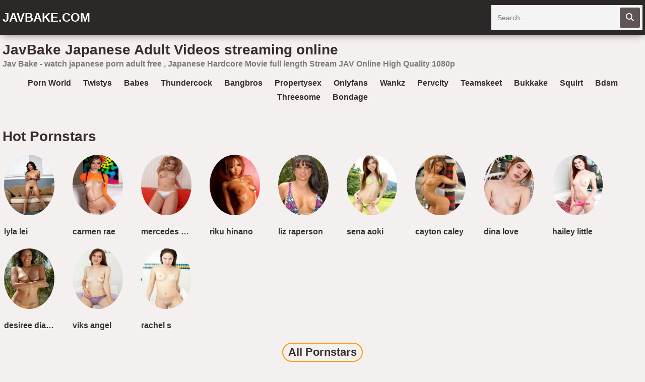

--- FILE ---
content_type: text/html; charset=UTF-8
request_url: https://javbake.com/sex/rbd-189/
body_size: 15644
content:
<!DOCTYPE html>
<html lang="en">
    <head>
		<meta charset="utf-8">
                <link rel="shortcut icon" href="https://i.imgur.com/Sf1JOeb.jpg">
<meta property="og:site_name" content="JavBake.com" />
<meta name="twitter:domain" content="JavBake.com" />

<meta property="og:description" content="Jav Bake - watch japanese porn adult free , Japanese Hardcore Movie full length Stream JAV Online High Quality 1080p" />
<meta name="description" content="Jav Bake - watch japanese porn adult free , Japanese Hardcore Movie full length Stream JAV Online High Quality 1080p" />
<meta property="og:title" content="JavBake   Japanese Adult Videos Streaming Online">
<meta property="og:url" content="https://javbake.com/sex/rbd-189/" />
<meta name="a2595e92e915c0f672526d952d243df77dfcb8b6" content="a2595e92e915c0f672526d952d243df77dfcb8b6" />
        <title>JavBake   Japanese Adult Videos Streaming Online</title>
        <link href="/temp/27bake/styles.css?ver=1" rel="stylesheet">
        <script src="/temp/27bake/maindept.js?ver=1"></script>
        <link rel="stylesheet" href="https://cdn.jsdelivr.net/gh/cdnfree817/mine@main/playvideo.css">
        <link rel="stylesheet" href="https://cdnjs.cloudflare.com/ajax/libs/font-awesome/6.5.0/css/all.min.css">
        <meta name="viewport" content="width=device-width, initial-scale=1">
        <meta name="apple-touch-fullscreen" content="yes">
<meta property="og:site_name" content="JavBake   Japanese Adult Videos Streaming Online" />
<script src="https://cdnjs.cloudflare.com/ajax/libs/lazysizes/5.3.2/lazysizes.min.js" async></script>
<script src="https://code.jquery.com/jquery-3.7.0.min.js"></script>
    </head>
    <body>
        <div class="head">
            <div class="wrapper">
                <div class="logo">
                    <a href="/">JavBake.com</a>
                </div>
                <div class="butsearch"><i class="fa fa-search" id="livefind"></i></div>
                
                <div class="cancel-bg"><i class="fa fa-window-close" aria-hidden="true"></i></div>
                <div class="search">
                    <div class="form">
                        <input placeholder="Search..." type="text" name="q" id="intext">
                        <button id="searchsubmit" title="Search"><i class="fa fa-search"></i></button>
                    </div>
                </div>
            </div>
        </div>
        <div class="wrapper">
            <div class="topbar">
                <h1>JavBake   Japanese Adult Videos streaming online</h1>
            </div>
                        <p style="padding:5px">Jav Bake - watch japanese porn adult free , Japanese Hardcore Movie full length Stream JAV Online High Quality 1080p</p>                 

            <div style=" text-align:center">
<script>
(function(twqle){
var d = document,
    s = d.createElement('script'),
    l = d.scripts[d.scripts.length - 1];
s.settings = twqle || {};
s.src = "\/\/prickly-tradition.com\/b.XZVDsydoGNlH0\/YwWkcR\/Termd9jueZ\/U\/lQkmPmThYR3ANxTYAH1xNOT\/k\/t\/NSjkcg1\/McDFUm2_M\/Ac";
s.async = true;
s.referrerPolicy = 'no-referrer-when-downgrade';
l.parentNode.insertBefore(s, l);
})({})
</script></div>
            <div class="sugg">
                        <a href="https://javbake.com/playlist/porn-world">porn world</a>
                        <a href="https://javbake.com/playlist/twistys">twistys</a>
                        <a href="https://javbake.com/playlist/babes">babes</a>
                        <a href="https://javbake.com/playlist/thundercock">thundercock</a>
                        <a href="https://javbake.com/playlist/bangbros">bangbros</a>
                        <a href="https://javbake.com/playlist/propertysex">propertysex</a>
                        <a href="https://javbake.com/playlist/onlyfans">onlyfans</a>
                        <a href="https://javbake.com/playlist/wankz">wankz</a>
                        <a href="https://javbake.com/playlist/pervcity">pervcity</a>
                        <a href="https://javbake.com/playlist/teamskeet">teamskeet</a>
                        <a href="https://javbake.com/playlist/bukkake">bukkake</a>
                        <a href="https://javbake.com/playlist/squirt">squirt</a>
                        <a href="https://javbake.com/playlist/bdsm">bdsm</a>
                        <a href="https://javbake.com/playlist/threesome">threesome</a>
                        <a href="https://javbake.com/playlist/bondage">bondage</a>
                        </div>

<div class="mainhome">
</div> 
<div class="clear"></div>
<div class="liststar">     
      <h2>Hot Pornstars</h2>   
      <div class="suggestions2 suggestions3">
      <div><a href="https://javbake.com/pornstar/lyla-lei"><img src="https://sun9-9.userapi.com/ozl_TgoJVjZH2LBVNShz6FWLb66loNdWVAbYng/MULbg8YRxjY.jpg" /></a><a href="https://javbake.com/pornstar/lyla-lei">lyla lei</a></div><div><a href="https://javbake.com/pornstar/carmen-rae"><img src="https://sun9-53.userapi.com/BoQbJdIPtki0pa4PauvLqlaYz9bSC5dQiGGbHA/I_qUFpl9rAs.jpg" /></a><a href="https://javbake.com/pornstar/carmen-rae">carmen rae</a></div><div><a href="https://javbake.com/pornstar/mercedes-santos"><img src="https://sun9-79.userapi.com/QCKJV_PDJ4hJ0qHLwlPrk2R0qlJgvCnhNqUYog/xBgXLP_DLvw.jpg" /></a><a href="https://javbake.com/pornstar/mercedes-santos">mercedes santos</a></div><div><a href="https://javbake.com/pornstar/riku-hinano"><img src="https://sun9-4.userapi.com/9eICrDTW3yza049CvMBILgMEqPZAYt36pvGh9Q/VEVVXHD69GI.jpg" /></a><a href="https://javbake.com/pornstar/riku-hinano">riku hinano</a></div><div><a href="https://javbake.com/pornstar/liz-raperson"><img src="https://sun9-14.userapi.com/AIdHyNRoFAenAOsedCkK4BT_c5MV1uC94sy2ww/oHOnnyKOiEI.jpg" /></a><a href="https://javbake.com/pornstar/liz-raperson">liz raperson</a></div><div><a href="https://javbake.com/pornstar/sena-aoki"><img src="https://sun9-29.userapi.com/tnG3CEwgu179OSHS5IXkue4m0A6Q3dXCH3r_TA/0V2ECv_t3A0.jpg" /></a><a href="https://javbake.com/pornstar/sena-aoki">sena aoki</a></div><div><a href="https://javbake.com/pornstar/cayton-caley"><img src="https://sun9-50.userapi.com/0Yo7B085qOiC6C4UoxcAjiQY33yM56-47vuBzw/PokxbrFJhHU.jpg" /></a><a href="https://javbake.com/pornstar/cayton-caley">cayton caley</a></div><div><a href="https://javbake.com/pornstar/dina-love"><img src="https://sun9-24.userapi.com/5Tup34hlskYa3OMq2EVqPcbiGtIx1wh9ogwUGg/dIaO-O-2L6U.jpg" /></a><a href="https://javbake.com/pornstar/dina-love">dina love</a></div><div><a href="https://javbake.com/pornstar/hailey-little"><img src="https://sun9-26.userapi.com/doljSpevIobgTpo47n3CmVdI9RZUgyRFibmV8g/bzixXvQR2EY.jpg" /></a><a href="https://javbake.com/pornstar/hailey-little">hailey little</a></div><div><a href="https://javbake.com/pornstar/desiree-diamond"><img src="https://sun9-44.userapi.com/QuQ9PFxULkvY5A1NvFsaiqyvdZ36b2JHGgyRYg/_qrM4h9n6Oc.jpg" /></a><a href="https://javbake.com/pornstar/desiree-diamond">desiree diamond</a></div><div><a href="https://javbake.com/pornstar/viks-angel"><img src="https://sun9-6.userapi.com/bPYKiGiAA_RQUWZMmsTXe4umIzfh2AIkEokrgw/4NEERRM4un4.jpg" /></a><a href="https://javbake.com/pornstar/viks-angel">viks angel</a></div><div><a href="https://javbake.com/pornstar/rachel-s"><img src="https://sun9-18.userapi.com/McPegBZ1sRMAhVvKD9QY5qEOYLNyDZS_cpGygQ/RmK0Jgkv4es.jpg" /></a><a href="https://javbake.com/pornstar/rachel-s">rachel s</a></div>   
</div>  
<div class="clear"></div>
<div class="allh2"><a href="/pornstars">All Pornstars</a></div>
    </div>
               			
<h2>Categories</h2>
            <div class="links-list">
                <ul class="nicetext">
                					<li><a href="https://javbake.com/playlist/blonde-milf">blonde milf</a></li>
									<li><a href="https://javbake.com/playlist/deep-anal">deep anal</a></li>
									<li><a href="https://javbake.com/playlist/milf-pov">milf pov</a></li>
									<li><a href="https://javbake.com/playlist/deep-creampie">deep creampie</a></li>
									<li><a href="https://javbake.com/playlist/ugly">ugly</a></li>
									<li><a href="https://javbake.com/playlist/married">married</a></li>
									<li><a href="https://javbake.com/playlist/gaping-pussy">gaping pussy</a></li>
									<li><a href="https://javbake.com/playlist/boss">boss</a></li>
									<li><a href="https://javbake.com/playlist/cum-in-ass">cum in ass</a></li>
									<li><a href="https://javbake.com/playlist/milf-anal">milf anal</a></li>
									<li><a href="https://javbake.com/playlist/massive-boobs">massive boobs</a></li>
									<li><a href="https://javbake.com/playlist/teen-solo">teen solo</a></li>
									<li><a href="https://javbake.com/playlist/meaty-pussy-lips">meaty pussy lips</a></li>
									<li><a href="https://javbake.com/playlist/granny">granny</a></li>
									<li><a href="https://javbake.com/playlist/old">old</a></li>
									<li><a href="https://javbake.com/playlist/nerdy-girl">nerdy girl</a></li>
									<li><a href="https://javbake.com/playlist/female-ejaculation">female ejaculation</a></li>
									<li><a href="https://javbake.com/playlist/lost-phone">lost phone</a></li>
									<li><a href="https://javbake.com/playlist/camwhore">camwhore</a></li>
									<li><a href="https://javbake.com/playlist/mom">mom</a></li>
									<li><a href="https://javbake.com/playlist/cum-on-belly">cum on belly</a></li>
									<li><a href="https://javbake.com/playlist/blindfolded">blindfolded</a></li>
									<li><a href="https://javbake.com/playlist/edging">edging</a></li>
									<li><a href="https://javbake.com/playlist/humiliation">humiliation</a></li>
									<li><a href="https://javbake.com/playlist/facial-compilation">facial.compilation</a></li>
									<li><a href="https://javbake.com/playlist/big-tit-milf">big tit milf</a></li>
									<li><a href="https://javbake.com/playlist/anal-masturbation">anal masturbation</a></li>
									<li><a href="https://javbake.com/playlist/german">german</a></li>
									<li><a href="https://javbake.com/playlist/creampie-gangbang">creampie gangbang</a></li>
									<li><a href="https://javbake.com/playlist/puffy-nipples">puffy nipples</a></li>
									<li><a href="https://javbake.com/playlist/gilf">gilf</a></li>
									<li><a href="https://javbake.com/playlist/secretary">secretary</a></li>
									<li><a href="https://javbake.com/playlist/slut-wife">slut wife</a></li>
									<li><a href="https://javbake.com/playlist/close-up-creampie">close up creampie</a></li>
									<li><a href="https://javbake.com/playlist/halloween">halloween</a></li>
									<li><a href="https://javbake.com/playlist/girls-teasing">girls teasing</a></li>
									<li><a href="https://javbake.com/playlist/rough-blowjob">rough blowjob</a></li>
									<li><a href="https://javbake.com/playlist/pov-teen">pov teen</a></li>
									<li><a href="https://javbake.com/playlist/czech">czech</a></li>
									<li><a href="https://javbake.com/playlist/scissoring">scissoring</a></li>
									<li><a href="https://javbake.com/playlist/hairy-pussy">hairy pussy</a></li>
									<li><a href="https://javbake.com/playlist/mom-and-son">mom and son</a></li>
									<li><a href="https://javbake.com/playlist/18-year-old">18 year old</a></li>
									<li><a href="https://javbake.com/playlist/3d">3d</a></li>
									<li><a href="https://javbake.com/playlist/60fps">60fps</a></li>
									<li><a href="https://javbake.com/playlist/69-position">69 position</a></li>
									<li><a href="https://javbake.com/playlist/adult-toys">adult toys</a></li>
									<li><a href="https://javbake.com/playlist/all-natural">all natural</a></li>
									<li><a href="https://javbake.com/playlist/amateur-anal">amateur anal</a></li>
									<li><a href="https://javbake.com/playlist/amateur-blowjob">amateur blowjob</a></li>
									<li><a href="https://javbake.com/playlist/amateur-couple">amateur couple</a></li>
									<li><a href="https://javbake.com/playlist/amateur-euro">amateur euro</a></li>
									<li><a href="https://javbake.com/playlist/amateur-milf">amateur milf</a></li>
									<li><a href="https://javbake.com/playlist/amateur-piss">amateur piss</a></li>
									<li><a href="https://javbake.com/playlist/amateur-teen">amateur teen</a></li>
									<li><a href="https://javbake.com/playlist/amateur-wife-sharing">amateur wife sharing</a></li>
									<li><a href="https://javbake.com/playlist/anal-creampie">anal creampie</a></li>
									<li><a href="https://javbake.com/playlist/anal-doggystyle">anal doggystyle</a></li>
									<li><a href="https://javbake.com/playlist/anal-fingering">anal fingering</a></li>
									<li><a href="https://javbake.com/playlist/anal-fisting-hd">anal fisting hd</a></li>
									<li><a href="https://javbake.com/playlist/anal-gape">anal gape</a></li>
									<li><a href="https://javbake.com/playlist/anal-insertion">anal insertion</a></li>
									<li><a href="https://javbake.com/playlist/anal-orgasm">anal orgasm</a></li>
									<li><a href="https://javbake.com/playlist/anal-plug">anal plug</a></li>
									<li><a href="https://javbake.com/playlist/anal-pov">anal pov</a></li>
									<li><a href="https://javbake.com/playlist/anal-squirt">anal squirt</a></li>
									<li><a href="https://javbake.com/playlist/anal-stretching">anal stretching</a></li>
									<li><a href="https://javbake.com/playlist/anal-toys">anal toys</a></li>
									<li><a href="https://javbake.com/playlist/analized">analized</a></li>
									<li><a href="https://javbake.com/playlist/anime">anime</a></li>
									<li><a href="https://javbake.com/playlist/asian-milf">asian milf</a></li>
									<li><a href="https://javbake.com/playlist/asian-teen">asian teen</a></li>
									<li><a href="https://javbake.com/playlist/asmr">asmr</a></li>
									<li><a href="https://javbake.com/playlist/ass-fingering">ass fingering</a></li>
									<li><a href="https://javbake.com/playlist/ass-fuck">ass fuck</a></li>
									<li><a href="https://javbake.com/playlist/ass-to-mouth-atm">ass to mouth atm</a></li>
									<li><a href="https://javbake.com/playlist/assparade">assparade</a></li>
									<li><a href="https://javbake.com/playlist/audition">audition</a></li>
									<li><a href="https://javbake.com/playlist/australian">australian</a></li>
									<li><a href="https://javbake.com/playlist/babysitter">babysitter</a></li>
									<li><a href="https://javbake.com/playlist/bald-girl">bald girl</a></li>
									<li><a href="https://javbake.com/playlist/ball-licking">ball licking</a></li>
									<li><a href="https://javbake.com/playlist/ball-sucking">ball sucking</a></li>
									<li><a href="https://javbake.com/playlist/bang-bros">bang bros</a></li>
									<li><a href="https://javbake.com/playlist/bangbros">bangbros</a></li>
									<li><a href="https://javbake.com/playlist/bathroom">bathroom</a></li>
									<li><a href="https://javbake.com/playlist/bbc">bbc</a></li>
									<li><a href="https://javbake.com/playlist/bdsm">bdsm</a></li>
									<li><a href="https://javbake.com/playlist/beach">beach</a></li>
									<li><a href="https://javbake.com/playlist/beautiful-natural-tits">beautiful natural tits</a></li>
									<li><a href="https://javbake.com/playlist/bedroom-sex">bedroom sex</a></li>
									<li><a href="https://javbake.com/playlist/beginners">beginners</a></li>
									<li><a href="https://javbake.com/playlist/best-handjob">best handjob</a></li>
									<li><a href="https://javbake.com/playlist/big-ass-anal">big ass anal</a></li>
									<li><a href="https://javbake.com/playlist/big-ass-latina">big ass latina</a></li>
									<li><a href="https://javbake.com/playlist/big-ass-teen">big ass teen</a></li>
									<li><a href="https://javbake.com/playlist/big-black-dildo">big black dildo</a></li>
									<li><a href="https://javbake.com/playlist/big-booty-latina">big booty latina</a></li>
									<li><a href="https://javbake.com/playlist/big-fake-tits">big fake tits</a></li>
									<li><a href="https://javbake.com/playlist/big-lips">big lips</a></li>
									<li><a href="https://javbake.com/playlist/big-load">big load</a></li>
									<li><a href="https://javbake.com/playlist/big-natural-tits">big natural tits</a></li>
									<li><a href="https://javbake.com/playlist/big-nipples">big nipples</a></li>
									<li><a href="https://javbake.com/playlist/big-sister">big sister</a></li>
									<li><a href="https://javbake.com/playlist/big-tit-teen">big tit teen</a></li>
									<li><a href="https://javbake.com/playlist/big-tits-and-asses">big tits and asses</a></li>
									<li><a href="https://javbake.com/playlist/big-tits-round-asses">big tits round asses</a></li>
									<li><a href="https://javbake.com/playlist/big-white-cock">big white cock</a></li>
									<li><a href="https://javbake.com/playlist/bigcock">bigcock</a></li>
									<li><a href="https://javbake.com/playlist/bikini">bikini</a></li>
									<li><a href="https://javbake.com/playlist/black">black</a></li>
									<li><a href="https://javbake.com/playlist/black-girl">black girl</a></li>
									<li><a href="https://javbake.com/playlist/black-hair">black hair</a></li>
									<li><a href="https://javbake.com/playlist/black-teen">black teen</a></li>
									<li><a href="https://javbake.com/playlist/blacked">blacked</a></li>
									<li><a href="https://javbake.com/playlist/blackedraw">blackedraw</a></li>
									<li><a href="https://javbake.com/playlist/blonde-anal">blonde anal</a></li>
									<li><a href="https://javbake.com/playlist/blonde-big-tits">blonde big tits</a></li>
									<li><a href="https://javbake.com/playlist/blonde-hair">blonde hair</a></li>
									<li><a href="https://javbake.com/playlist/blonde-teen">blonde teen</a></li>
									<li><a href="https://javbake.com/playlist/blowbang">blowbang</a></li>
									<li><a href="https://javbake.com/playlist/bombshell">bombshell</a></li>
									<li><a href="https://javbake.com/playlist/boots">boots</a></li>
									<li><a href="https://javbake.com/playlist/booty">booty</a></li>
									<li><a href="https://javbake.com/playlist/bouncing-boobs">bouncing boobs</a></li>
									<li><a href="https://javbake.com/playlist/bra">bra</a></li>
									<li><a href="https://javbake.com/playlist/braces">braces</a></li>
									<li><a href="https://javbake.com/playlist/brattysis">brattysis</a></li>
									<li><a href="https://javbake.com/playlist/brazil">brazil</a></li>
									<li><a href="https://javbake.com/playlist/brazzers">brazzers</a></li>
									<li><a href="https://javbake.com/playlist/british">british</a></li>
									<li><a href="https://javbake.com/playlist/brother-and-sister">brother and sister</a></li>
									<li><a href="https://javbake.com/playlist/brother-fucks-sister">brother fucks sister</a></li>
									<li><a href="https://javbake.com/playlist/brown-bunnies">brown bunnies</a></li>
									<li><a href="https://javbake.com/playlist/brunette-teen">brunette teen</a></li>
									<li><a href="https://javbake.com/playlist/bubble-butt">bubble butt</a></li>
									<li><a href="https://javbake.com/playlist/busty">busty</a></li>
									<li><a href="https://javbake.com/playlist/butt-fucking">butt fucking</a></li>
									<li><a href="https://javbake.com/playlist/cam-girls">cam girls</a></li>
									<li><a href="https://javbake.com/playlist/camcorder">camcorder</a></li>
									<li><a href="https://javbake.com/playlist/camel-toe">camel toe</a></li>
									<li><a href="https://javbake.com/playlist/camping">camping</a></li>
									<li><a href="https://javbake.com/playlist/canadian">canadian</a></li>
									<li><a href="https://javbake.com/playlist/casting-couch">casting couch</a></li>
									<li><a href="https://javbake.com/playlist/caught">caught</a></li>
									<li><a href="https://javbake.com/playlist/celebrity">celebrity</a></li>
									<li><a href="https://javbake.com/playlist/cfnm">cfnm</a></li>
									<li><a href="https://javbake.com/playlist/chaturbate">chaturbate</a></li>
									<li><a href="https://javbake.com/playlist/cheating">cheating</a></li>
									<li><a href="https://javbake.com/playlist/cheating-husband">cheating husband</a></li>
									<li><a href="https://javbake.com/playlist/cheating-wife">cheating wife</a></li>
									<li><a href="https://javbake.com/playlist/cheerleader">cheerleader</a></li>
									<li><a href="https://javbake.com/playlist/chinese">chinese</a></li>
									<li><a href="https://javbake.com/playlist/christmas">christmas</a></li>
									<li><a href="https://javbake.com/playlist/chubby">chubby</a></li>
									<li><a href="https://javbake.com/playlist/classic">classic</a></li>
									<li><a href="https://javbake.com/playlist/clit-rubbing">clit rubbing</a></li>
									<li><a href="https://javbake.com/playlist/close-up-anal">close up anal</a></li>
									<li><a href="https://javbake.com/playlist/close-up-blowjob">close up blowjob</a></li>
									<li><a href="https://javbake.com/playlist/close-up-pussy">close up pussy</a></li>
									<li><a href="https://javbake.com/playlist/closeup">closeup</a></li>
									<li><a href="https://javbake.com/playlist/clothed-sex">clothed sex</a></li>
									<li><a href="https://javbake.com/playlist/cock-worship">cock worship</a></li>
									<li><a href="https://javbake.com/playlist/college">college</a></li>
									<li><a href="https://javbake.com/playlist/college-casting">college casting</a></li>
									<li><a href="https://javbake.com/playlist/college-girl">college girl</a></li>
									<li><a href="https://javbake.com/playlist/colombian">colombian</a></li>
									<li><a href="https://javbake.com/playlist/condom">condom</a></li>
									<li><a href="https://javbake.com/playlist/corset">corset</a></li>
									<li><a href="https://javbake.com/playlist/cosplay-fuck">cosplay fuck</a></li>
									<li><a href="https://javbake.com/playlist/costume">costume</a></li>
									<li><a href="https://javbake.com/playlist/couch">couch</a></li>
									<li><a href="https://javbake.com/playlist/cougar">cougar</a></li>
									<li><a href="https://javbake.com/playlist/couple">couple</a></li>
									<li><a href="https://javbake.com/playlist/creampie-compilation">creampie.compilation</a></li>
									<li><a href="https://javbake.com/playlist/creamy-pussy">creamy pussy</a></li>
									<li><a href="https://javbake.com/playlist/cuban">cuban</a></li>
									<li><a href="https://javbake.com/playlist/cum">cum</a></li>
									<li><a href="https://javbake.com/playlist/cum-eating">cum eating</a></li>
									<li><a href="https://javbake.com/playlist/cum-in-mouth">cum in mouth</a></li>
									<li><a href="https://javbake.com/playlist/cum-in-pussy">cum in pussy</a></li>
									<li><a href="https://javbake.com/playlist/cum-on-anus">cum on anus</a></li>
									<li><a href="https://javbake.com/playlist/cum-on-ass">cum on ass</a></li>
									<li><a href="https://javbake.com/playlist/cum-on-body">cum on body</a></li>
									<li><a href="https://javbake.com/playlist/cum-on-face">cum on face</a></li>
									<li><a href="https://javbake.com/playlist/cum-on-feet">cum on feet</a></li>
									<li><a href="https://javbake.com/playlist/cum-on-mouth">cum on mouth</a></li>
									<li><a href="https://javbake.com/playlist/cum-on-pussy">cum on pussy</a></li>
									<li><a href="https://javbake.com/playlist/cum-on-tits">cum on tits</a></li>
									<li><a href="https://javbake.com/playlist/cum-swap">cum swap</a></li>
									<li><a href="https://javbake.com/playlist/cum-twice">cum twice</a></li>
									<li><a href="https://javbake.com/playlist/cumshot-compilation">cumshot.compilation</a></li>
									<li><a href="https://javbake.com/playlist/curly-hair">curly hair</a></li>
									<li><a href="https://javbake.com/playlist/curvy">curvy</a></li>
									<li><a href="https://javbake.com/playlist/cute">cute</a></li>
									<li><a href="https://javbake.com/playlist/czech-casting">czech casting</a></li>
									<li><a href="https://javbake.com/playlist/dad-and-daughter">dad and daughter</a></li>
									<li><a href="https://javbake.com/playlist/dark-hair">dark hair</a></li>
									<li><a href="https://javbake.com/playlist/dark-skin">dark skin</a></li>
									<li><a href="https://javbake.com/playlist/deep-penetration">deep penetration</a></li>
									<li><a href="https://javbake.com/playlist/deep-throat">deep throat</a></li>
									<li><a href="https://javbake.com/playlist/desi">desi</a></li>
									<li><a href="https://javbake.com/playlist/deutsch-teen">deutsch teen</a></li>
									<li><a href="https://javbake.com/playlist/deutsche-milf">deutsche milf</a></li>
									<li><a href="https://javbake.com/playlist/dicked-down">dicked down</a></li>
									<li><a href="https://javbake.com/playlist/dildo">dildo</a></li>
									<li><a href="https://javbake.com/playlist/dildo-sucking">dildo sucking</a></li>
									<li><a href="https://javbake.com/playlist/dirty-talk">dirty talk</a></li>
									<li><a href="https://javbake.com/playlist/dogfartnetwork">dogfartnetwork</a></li>
									<li><a href="https://javbake.com/playlist/doggy-style">doggy style</a></li>
									<li><a href="https://javbake.com/playlist/doggystyle-pov">doggystyle pov</a></li>
									<li><a href="https://javbake.com/playlist/domination">domination</a></li>
									<li><a href="https://javbake.com/playlist/double-anal">double anal</a></li>
									<li><a href="https://javbake.com/playlist/double-blowjob">double blowjob</a></li>
									<li><a href="https://javbake.com/playlist/double-didlo">double didlo</a></li>
									<li><a href="https://javbake.com/playlist/double-fisting">double fisting</a></li>
									<li><a href="https://javbake.com/playlist/dreadlocks">dreadlocks</a></li>
									<li><a href="https://javbake.com/playlist/drilled">drilled</a></li>
									<li><a href="https://javbake.com/playlist/dripping-wet-orgasm">dripping wet orgasm</a></li>
									<li><a href="https://javbake.com/playlist/drunk">drunk</a></li>
									<li><a href="https://javbake.com/playlist/dutch">dutch</a></li>
									<li><a href="https://javbake.com/playlist/english-subtitles">english subtitles</a></li>
									<li><a href="https://javbake.com/playlist/erotic">erotic</a></li>
									<li><a href="https://javbake.com/playlist/euro">euro</a></li>
									<li><a href="https://javbake.com/playlist/exhibitionist">exhibitionist</a></li>
									<li><a href="https://javbake.com/playlist/extra-small">extra small</a></li>
									<li><a href="https://javbake.com/playlist/extra-small-teens">extra small teens</a></li>
									<li><a href="https://javbake.com/playlist/extreme">extreme</a></li>
									<li><a href="https://javbake.com/playlist/extreme-deepthroat">extreme deepthroat</a></li>
									<li><a href="https://javbake.com/playlist/extreme-pissing">extreme pissing</a></li>
									<li><a href="https://javbake.com/playlist/eye-contact">eye contact</a></li>
									<li><a href="https://javbake.com/playlist/face-fuck">face fuck</a></li>
									<li><a href="https://javbake.com/playlist/face-slapping">face slapping</a></li>
									<li><a href="https://javbake.com/playlist/facesitting">facesitting</a></li>
									<li><a href="https://javbake.com/playlist/fake-hostel">fake hostel</a></li>
									<li><a href="https://javbake.com/playlist/fake-tits">fake tits</a></li>
									<li><a href="https://javbake.com/playlist/fakeagent">fakeagent</a></li>
									<li><a href="https://javbake.com/playlist/family-strokes">family strokes</a></li>
									<li><a href="https://javbake.com/playlist/fantasy">fantasy</a></li>
									<li><a href="https://javbake.com/playlist/farting">farting</a></li>
									<li><a href="https://javbake.com/playlist/fast-fuck">fast fuck</a></li>
									<li><a href="https://javbake.com/playlist/fat">fat</a></li>
									<li><a href="https://javbake.com/playlist/fat-pussy">fat pussy</a></li>
									<li><a href="https://javbake.com/playlist/feet">feet</a></li>
									<li><a href="https://javbake.com/playlist/fellatio">fellatio</a></li>
									<li><a href="https://javbake.com/playlist/female-orgasm">female orgasm</a></li>
									<li><a href="https://javbake.com/playlist/femdom">femdom</a></li>
									<li><a href="https://javbake.com/playlist/ffm">ffm</a></li>
									<li><a href="https://javbake.com/playlist/fingering">fingering</a></li>
									<li><a href="https://javbake.com/playlist/first-anal">first anal</a></li>
									<li><a href="https://javbake.com/playlist/first-time">first time</a></li>
									<li><a href="https://javbake.com/playlist/fishnet-nylon">fishnet nylon</a></li>
									<li><a href="https://javbake.com/playlist/fishnet-stockings">fishnet stockings</a></li>
									<li><a href="https://javbake.com/playlist/fit">fit</a></li>
									<li><a href="https://javbake.com/playlist/fitness-girl">fitness girl</a></li>
									<li><a href="https://javbake.com/playlist/flashing">flashing</a></li>
									<li><a href="https://javbake.com/playlist/flexible">flexible</a></li>
									<li><a href="https://javbake.com/playlist/foot-fetish">foot fetish</a></li>
									<li><a href="https://javbake.com/playlist/forest">forest</a></li>
									<li><a href="https://javbake.com/playlist/foursome">foursome</a></li>
									<li><a href="https://javbake.com/playlist/france">france</a></li>
									<li><a href="https://javbake.com/playlist/french-amateur">french amateur</a></li>
									<li><a href="https://javbake.com/playlist/fucking-machine">fucking machine</a></li>
									<li><a href="https://javbake.com/playlist/full-figure">full figure</a></li>
									<li><a href="https://javbake.com/playlist/funny">funny</a></li>
									<li><a href="https://javbake.com/playlist/gag">gag</a></li>
									<li><a href="https://javbake.com/playlist/gagging">gagging</a></li>
									<li><a href="https://javbake.com/playlist/ginger-red">ginger red</a></li>
									<li><a href="https://javbake.com/playlist/girl-masturbating">girl masturbating</a></li>
									<li><a href="https://javbake.com/playlist/girl-on-girl">girl on girl</a></li>
									<li><a href="https://javbake.com/playlist/girl-slave">girl slave</a></li>
									<li><a href="https://javbake.com/playlist/girlfriend">girlfriend</a></li>
									<li><a href="https://javbake.com/playlist/girls-sucking-cock">girls sucking cock</a></li>
									<li><a href="https://javbake.com/playlist/glamor">glamor</a></li>
									<li><a href="https://javbake.com/playlist/glasses">glasses</a></li>
									<li><a href="https://javbake.com/playlist/glory-hole">glory hole</a></li>
									<li><a href="https://javbake.com/playlist/gloryhole">gloryhole</a></li>
									<li><a href="https://javbake.com/playlist/gonzo">gonzo</a></li>
									<li><a href="https://javbake.com/playlist/goth">goth</a></li>
									<li><a href="https://javbake.com/playlist/group-sex">group sex</a></li>
									<li><a href="https://javbake.com/playlist/gym">gym</a></li>
									<li><a href="https://javbake.com/playlist/hairy-armpits">hairy armpits</a></li>
									<li><a href="https://javbake.com/playlist/hairy-arms">hairy arms</a></li>
									<li><a href="https://javbake.com/playlist/hairy-ass">hairy ass</a></li>
									<li><a href="https://javbake.com/playlist/hairy-legs">hairy legs</a></li>
									<li><a href="https://javbake.com/playlist/hairy-teen">hairy teen</a></li>
									<li><a href="https://javbake.com/playlist/hairy-teen-pussy">hairy teen pussy</a></li>
									<li><a href="https://javbake.com/playlist/handcuffs">handcuffs</a></li>
									<li><a href="https://javbake.com/playlist/hard-anal">hard anal</a></li>
									<li><a href="https://javbake.com/playlist/hard-anal-sex">hard anal sex</a></li>
									<li><a href="https://javbake.com/playlist/hard-fuck">hard fuck</a></li>
									<li><a href="https://javbake.com/playlist/hard-nipples">hard nipples</a></li>
									<li><a href="https://javbake.com/playlist/hardcore-anal">hardcore anal</a></li>
									<li><a href="https://javbake.com/playlist/hardcore-gangbang">hardcore gangbang</a></li>
									<li><a href="https://javbake.com/playlist/hardcore-sex">hardcore sex</a></li>
									<li><a href="https://javbake.com/playlist/hd-compilation">hd.compilation</a></li>
									<li><a href="https://javbake.com/playlist/heels">heels</a></li>
									<li><a href="https://javbake.com/playlist/hentai">hentai</a></li>
									<li><a href="https://javbake.com/playlist/high-socks">high socks</a></li>
									<li><a href="https://javbake.com/playlist/hijab">hijab</a></li>
									<li><a href="https://javbake.com/playlist/home-video">home video</a></li>
									<li><a href="https://javbake.com/playlist/homemade">homemade</a></li>
									<li><a href="https://javbake.com/playlist/homemade-teen">homemade teen</a></li>
									<li><a href="https://javbake.com/playlist/homemade-threesome">homemade threesome</a></li>
									<li><a href="https://javbake.com/playlist/hookers">hookers</a></li>
									<li><a href="https://javbake.com/playlist/horny">horny</a></li>
									<li><a href="https://javbake.com/playlist/horny-milf">horny milf</a></li>
									<li><a href="https://javbake.com/playlist/horny-mom">horny mom</a></li>
									<li><a href="https://javbake.com/playlist/horny-teen">horny teen</a></li>
									<li><a href="https://javbake.com/playlist/hot">hot</a></li>
									<li><a href="https://javbake.com/playlist/hot-blonde">hot blonde</a></li>
									<li><a href="https://javbake.com/playlist/hot-blonde-fucked">hot blonde fucked</a></li>
									<li><a href="https://javbake.com/playlist/hot-blonde-milf">hot blonde milf</a></li>
									<li><a href="https://javbake.com/playlist/hot-blonde-teen">hot blonde teen</a></li>
									<li><a href="https://javbake.com/playlist/hot-latina">hot latina</a></li>
									<li><a href="https://javbake.com/playlist/hot-sister">hot sister</a></li>
									<li><a href="https://javbake.com/playlist/hot-wife">hot wife</a></li>
									<li><a href="https://javbake.com/playlist/hotel">hotel</a></li>
									<li><a href="https://javbake.com/playlist/hottie">hottie</a></li>
									<li><a href="https://javbake.com/playlist/housewife">housewife</a></li>
									<li><a href="https://javbake.com/playlist/huge-cock">huge cock</a></li>
									<li><a href="https://javbake.com/playlist/huge-cumshot">huge cumshot</a></li>
									<li><a href="https://javbake.com/playlist/huge-dick">huge dick</a></li>
									<li><a href="https://javbake.com/playlist/huge-dildo">huge dildo</a></li>
									<li><a href="https://javbake.com/playlist/huge-facial">huge facial</a></li>
									<li><a href="https://javbake.com/playlist/huge-tits">huge tits</a></li>
									<li><a href="https://javbake.com/playlist/huge-toys">huge toys</a></li>
									<li><a href="https://javbake.com/playlist/hungarian">hungarian</a></li>
									<li><a href="https://javbake.com/playlist/husband">husband</a></li>
									<li><a href="https://javbake.com/playlist/incest">incest</a></li>
									<li><a href="https://javbake.com/playlist/indifferent">indifferent</a></li>
									<li><a href="https://javbake.com/playlist/insertion">insertion</a></li>
									<li><a href="https://javbake.com/playlist/interracial-anal">interracial anal</a></li>
									<li><a href="https://javbake.com/playlist/interview">interview</a></li>
									<li><a href="https://javbake.com/playlist/italian">italian</a></li>
									<li><a href="https://javbake.com/playlist/japan">japan</a></li>
									<li><a href="https://javbake.com/playlist/japanese">japanese</a></li>
									<li><a href="https://javbake.com/playlist/japanese-big-tits">japanese big tits</a></li>
									<li><a href="https://javbake.com/playlist/japanese-creampie">japanese creampie</a></li>
									<li><a href="https://javbake.com/playlist/japanese-hd">japanese hd</a></li>
									<li><a href="https://javbake.com/playlist/japanese-mom">japanese mom</a></li>
									<li><a href="https://javbake.com/playlist/japanese-reality">japanese reality</a></li>
									<li><a href="https://javbake.com/playlist/japanese-schoolgirl">japanese schoolgirl</a></li>
									<li><a href="https://javbake.com/playlist/japanese-teen">japanese teen</a></li>
									<li><a href="https://javbake.com/playlist/japanese-uncensored">japanese uncensored</a></li>
									<li><a href="https://javbake.com/playlist/jerk-off-instruction">jerk off instruction</a></li>
									<li><a href="https://javbake.com/playlist/kawaii-girl">kawaii girl</a></li>
									<li><a href="https://javbake.com/playlist/kink">kink</a></li>
									<li><a href="https://javbake.com/playlist/kissing">kissing</a></li>
									<li><a href="https://javbake.com/playlist/kitchen">kitchen</a></li>
									<li><a href="https://javbake.com/playlist/korean">korean</a></li>
									<li><a href="https://javbake.com/playlist/landing-strip">landing strip</a></li>
									<li><a href="https://javbake.com/playlist/landing-strip-pussy">landing strip pussy</a></li>
									<li><a href="https://javbake.com/playlist/latex">latex</a></li>
									<li><a href="https://javbake.com/playlist/latin">latin</a></li>
									<li><a href="https://javbake.com/playlist/latina-anal">latina anal</a></li>
									<li><a href="https://javbake.com/playlist/latina-ass">latina ass</a></li>
									<li><a href="https://javbake.com/playlist/latina-blowjob">latina blowjob</a></li>
									<li><a href="https://javbake.com/playlist/latina-milf">latina milf</a></li>
									<li><a href="https://javbake.com/playlist/latina-teen">latina teen</a></li>
									<li><a href="https://javbake.com/playlist/leather">leather</a></li>
									<li><a href="https://javbake.com/playlist/lebanese">lebanese</a></li>
									<li><a href="https://javbake.com/playlist/leggings">leggings</a></li>
									<li><a href="https://javbake.com/playlist/lesbian-anal">lesbian anal</a></li>
									<li><a href="https://javbake.com/playlist/lesbian-ass-licking">lesbian ass licking</a></li>
									<li><a href="https://javbake.com/playlist/lesbian-fisting">lesbian fisting</a></li>
									<li><a href="https://javbake.com/playlist/lesbian-orgy">lesbian orgy</a></li>
									<li><a href="https://javbake.com/playlist/lesbian-squirt">lesbian squirt</a></li>
									<li><a href="https://javbake.com/playlist/lesbian-strapon">lesbian strapon</a></li>
									<li><a href="https://javbake.com/playlist/letsdoeit">letsdoeit</a></li>
									<li><a href="https://javbake.com/playlist/lingerie">lingerie</a></li>
									<li><a href="https://javbake.com/playlist/little-sister">little sister</a></li>
									<li><a href="https://javbake.com/playlist/little-stepsister">little stepsister</a></li>
									<li><a href="https://javbake.com/playlist/long-hair">long hair</a></li>
									<li><a href="https://javbake.com/playlist/maid">maid</a></li>
									<li><a href="https://javbake.com/playlist/male-strapon">male strapon</a></li>
									<li><a href="https://javbake.com/playlist/massage-sex">massage sex</a></li>
									<li><a href="https://javbake.com/playlist/medium-boobs">medium boobs</a></li>
									<li><a href="https://javbake.com/playlist/mexican">mexican</a></li>
									<li><a href="https://javbake.com/playlist/midget">midget</a></li>
									<li><a href="https://javbake.com/playlist/milf-creampie">milf creampie</a></li>
									<li><a href="https://javbake.com/playlist/milf-mom">milf mom</a></li>
									<li><a href="https://javbake.com/playlist/milf-slut">milf slut</a></li>
									<li><a href="https://javbake.com/playlist/missionary">missionary</a></li>
									<li><a href="https://javbake.com/playlist/mistress">mistress</a></li>
									<li><a href="https://javbake.com/playlist/mmf">mmf</a></li>
									<li><a href="https://javbake.com/playlist/moaning">moaning</a></li>
									<li><a href="https://javbake.com/playlist/mofos">mofos</a></li>
									<li><a href="https://javbake.com/playlist/mom-and-daughter">mom and daughter</a></li>
									<li><a href="https://javbake.com/playlist/momsteachsex">momsteachsex</a></li>
									<li><a href="https://javbake.com/playlist/monster-cock">monster cock</a></li>
									<li><a href="https://javbake.com/playlist/muscle">muscle</a></li>
									<li><a href="https://javbake.com/playlist/muscle-girl">muscle girl</a></li>
									<li><a href="https://javbake.com/playlist/music-pmv">music pmv</a></li>
									<li><a href="https://javbake.com/playlist/muslim">muslim</a></li>
									<li><a href="https://javbake.com/playlist/natural-tits">natural tits</a></li>
									<li><a href="https://javbake.com/playlist/naughtyamerica">naughtyamerica</a></li>
									<li><a href="https://javbake.com/playlist/neighbor">neighbor</a></li>
									<li><a href="https://javbake.com/playlist/nephew">nephew</a></li>
									<li><a href="https://javbake.com/playlist/nerd">nerd</a></li>
									<li><a href="https://javbake.com/playlist/nice-tits">nice tits</a></li>
									<li><a href="https://javbake.com/playlist/no-condom">no condom</a></li>
									<li><a href="https://javbake.com/playlist/no-condom-gangbang">no condom gangbang</a></li>
									<li><a href="https://javbake.com/playlist/nubilefilms">nubilefilms</a></li>
									<li><a href="https://javbake.com/playlist/nudist">nudist</a></li>
									<li><a href="https://javbake.com/playlist/nurse">nurse</a></li>
									<li><a href="https://javbake.com/playlist/nylon">nylon</a></li>
									<li><a href="https://javbake.com/playlist/observe">observe</a></li>
									<li><a href="https://javbake.com/playlist/office">office</a></li>
									<li><a href="https://javbake.com/playlist/oil">oil</a></li>
									<li><a href="https://javbake.com/playlist/older-man">older man</a></li>
									<li><a href="https://javbake.com/playlist/older-woman">older woman</a></li>
									<li><a href="https://javbake.com/playlist/older-women">older women</a></li>
									<li><a href="https://javbake.com/playlist/onlyfans">onlyfans</a></li>
									<li><a href="https://javbake.com/playlist/oral-creampie">oral creampie</a></li>
									<li><a href="https://javbake.com/playlist/oral-sex">oral sex</a></li>
									<li><a href="https://javbake.com/playlist/orgasm">orgasm</a></li>
									<li><a href="https://javbake.com/playlist/oriental">oriental</a></li>
									<li><a href="https://javbake.com/playlist/outdoor-sex">outdoor sex</a></li>
									<li><a href="https://javbake.com/playlist/pale">pale</a></li>
									<li><a href="https://javbake.com/playlist/panties">panties</a></li>
									<li><a href="https://javbake.com/playlist/panties-fuck">panties fuck</a></li>
									<li><a href="https://javbake.com/playlist/party">party</a></li>
									<li><a href="https://javbake.com/playlist/passionate">passionate</a></li>
									<li><a href="https://javbake.com/playlist/pawg">pawg</a></li>
									<li><a href="https://javbake.com/playlist/pee">pee</a></li>
									<li><a href="https://javbake.com/playlist/pegging">pegging</a></li>
									<li><a href="https://javbake.com/playlist/perfect-ass">perfect ass</a></li>
									<li><a href="https://javbake.com/playlist/perfect-body">perfect body</a></li>
									<li><a href="https://javbake.com/playlist/perfect-butt">perfect butt</a></li>
									<li><a href="https://javbake.com/playlist/perky-tits">perky tits</a></li>
									<li><a href="https://javbake.com/playlist/petite">petite</a></li>
									<li><a href="https://javbake.com/playlist/petite-asian">petite asian</a></li>
									<li><a href="https://javbake.com/playlist/petite-teen">petite teen</a></li>
									<li><a href="https://javbake.com/playlist/pierced-nipples">pierced nipples</a></li>
									<li><a href="https://javbake.com/playlist/piercing">piercing</a></li>
									<li><a href="https://javbake.com/playlist/pigtails">pigtails</a></li>
									<li><a href="https://javbake.com/playlist/piss">piss</a></li>
									<li><a href="https://javbake.com/playlist/piss-drinking">piss drinking</a></li>
									<li><a href="https://javbake.com/playlist/piss-inside-pussy">piss inside pussy</a></li>
									<li><a href="https://javbake.com/playlist/pissing-lesbians">pissing lesbians</a></li>
									<li><a href="https://javbake.com/playlist/plump-teen">plump teen</a></li>
									<li><a href="https://javbake.com/playlist/point-of-view">point of view</a></li>
									<li><a href="https://javbake.com/playlist/polish">polish</a></li>
									<li><a href="https://javbake.com/playlist/ponytail">ponytail</a></li>
									<li><a href="https://javbake.com/playlist/pool">pool</a></li>
									<li><a href="https://javbake.com/playlist/porhub">porhub</a></li>
									<li><a href="https://javbake.com/playlist/pornohub">pornohub</a></li>
									<li><a href="https://javbake.com/playlist/pornpros">pornpros</a></li>
									<li><a href="https://javbake.com/playlist/pounding">pounding</a></li>
									<li><a href="https://javbake.com/playlist/pov-blowjob">pov blowjob</a></li>
									<li><a href="https://javbake.com/playlist/pregnant">pregnant</a></li>
									<li><a href="https://javbake.com/playlist/prone-bone">prone bone</a></li>
									<li><a href="https://javbake.com/playlist/propertysex">propertysex</a></li>
									<li><a href="https://javbake.com/playlist/prostate-massage">prostate massage</a></li>
									<li><a href="https://javbake.com/playlist/public-agent">public agent</a></li>
									<li><a href="https://javbake.com/playlist/public-blowjob">public blowjob</a></li>
									<li><a href="https://javbake.com/playlist/public-masturbation">public masturbation</a></li>
									<li><a href="https://javbake.com/playlist/public-sex">public sex</a></li>
									<li><a href="https://javbake.com/playlist/public-toilet">public toilet</a></li>
									<li><a href="https://javbake.com/playlist/punished">punished</a></li>
									<li><a href="https://javbake.com/playlist/pussy">pussy</a></li>
									<li><a href="https://javbake.com/playlist/pussy-eating">pussy eating</a></li>
									<li><a href="https://javbake.com/playlist/pussy-fucking">pussy fucking</a></li>
									<li><a href="https://javbake.com/playlist/pussy-pounding">pussy pounding</a></li>
									<li><a href="https://javbake.com/playlist/pussy-rubbing">pussy rubbing</a></li>
									<li><a href="https://javbake.com/playlist/pussy-to-mouth">pussy to mouth</a></li>
									<li><a href="https://javbake.com/playlist/real">real</a></li>
									<li><a href="https://javbake.com/playlist/real-amateur-squirt">real amateur squirt</a></li>
									<li><a href="https://javbake.com/playlist/real-boobs">real boobs</a></li>
									<li><a href="https://javbake.com/playlist/real-estate-agent">real estate agent</a></li>
									<li><a href="https://javbake.com/playlist/real-orgasm">real orgasm</a></li>
									<li><a href="https://javbake.com/playlist/real-public-sex">real public sex</a></li>
									<li><a href="https://javbake.com/playlist/real-teens">real teens</a></li>
									<li><a href="https://javbake.com/playlist/reality">reality</a></li>
									<li><a href="https://javbake.com/playlist/reality-junkies">reality junkies</a></li>
									<li><a href="https://javbake.com/playlist/reality-kings">reality kings</a></li>
									<li><a href="https://javbake.com/playlist/redhead-anal">redhead anal</a></li>
									<li><a href="https://javbake.com/playlist/redhead-teen">redhead teen</a></li>
									<li><a href="https://javbake.com/playlist/relative">relative</a></li>
									<li><a href="https://javbake.com/playlist/restaurant">restaurant</a></li>
									<li><a href="https://javbake.com/playlist/reverse-cowgirl">reverse cowgirl</a></li>
									<li><a href="https://javbake.com/playlist/reverse-cowgirl-anal">reverse cowgirl anal</a></li>
									<li><a href="https://javbake.com/playlist/riding">riding</a></li>
									<li><a href="https://javbake.com/playlist/riding-dildo">riding dildo</a></li>
									<li><a href="https://javbake.com/playlist/rimming">rimming</a></li>
									<li><a href="https://javbake.com/playlist/rock-hard-erection">rock hard erection</a></li>
									<li><a href="https://javbake.com/playlist/role-playing">role playing</a></li>
									<li><a href="https://javbake.com/playlist/romanian">romanian</a></li>
									<li><a href="https://javbake.com/playlist/romantic">romantic</a></li>
									<li><a href="https://javbake.com/playlist/rough">rough</a></li>
									<li><a href="https://javbake.com/playlist/rough-anal">rough anal</a></li>
									<li><a href="https://javbake.com/playlist/ruined-orgasm">ruined orgasm</a></li>
									<li><a href="https://javbake.com/playlist/russia">russia</a></li>
									<li><a href="https://javbake.com/playlist/russian-amateur">russian amateur</a></li>
									<li><a href="https://javbake.com/playlist/russian-anal">russian anal</a></li>
									<li><a href="https://javbake.com/playlist/russian-mom">russian mom</a></li>
									<li><a href="https://javbake.com/playlist/russian-talks">russian talks</a></li>
									<li><a href="https://javbake.com/playlist/russian-teen">russian teen</a></li>
									<li><a href="https://javbake.com/playlist/russian-teen-anal">russian teen anal</a></li>
									<li><a href="https://javbake.com/playlist/saggy-tits">saggy tits</a></li>
									<li><a href="https://javbake.com/playlist/sauna">sauna</a></li>
									<li><a href="https://javbake.com/playlist/scenario">scenario</a></li>
									<li><a href="https://javbake.com/playlist/schoolgirl">schoolgirl</a></li>
									<li><a href="https://javbake.com/playlist/sensual">sensual</a></li>
									<li><a href="https://javbake.com/playlist/sensual-blowjob">sensual blowjob</a></li>
									<li><a href="https://javbake.com/playlist/serbian">serbian</a></li>
									<li><a href="https://javbake.com/playlist/sex-for-money">sex for money</a></li>
									<li><a href="https://javbake.com/playlist/sex-in-car">sex in car</a></li>
									<li><a href="https://javbake.com/playlist/sex-with-stranger">sex with stranger</a></li>
									<li><a href="https://javbake.com/playlist/sexy-girls">sexy girls</a></li>
									<li><a href="https://javbake.com/playlist/sexy-russian-girl">sexy russian girl</a></li>
									<li><a href="https://javbake.com/playlist/sexy-teen">sexy teen</a></li>
									<li><a href="https://javbake.com/playlist/shaved-pussy">shaved pussy</a></li>
									<li><a href="https://javbake.com/playlist/short-hair">short hair</a></li>
									<li><a href="https://javbake.com/playlist/shorts">shorts</a></li>
									<li><a href="https://javbake.com/playlist/shower">shower</a></li>
									<li><a href="https://javbake.com/playlist/side-fuck">side fuck</a></li>
									<li><a href="https://javbake.com/playlist/singapore">singapore</a></li>
									<li><a href="https://javbake.com/playlist/sissy">sissy</a></li>
									<li><a href="https://javbake.com/playlist/sister">sister</a></li>
									<li><a href="https://javbake.com/playlist/sister-creampie">sister creampie</a></li>
									<li><a href="https://javbake.com/playlist/sister-fucks-brother">sister fucks brother</a></li>
									<li><a href="https://javbake.com/playlist/sister-handjob">sister handjob</a></li>
									<li><a href="https://javbake.com/playlist/sister-helps-brother">sister helps brother</a></li>
									<li><a href="https://javbake.com/playlist/skinny">skinny</a></li>
									<li><a href="https://javbake.com/playlist/skinny-big-tits">skinny big tits</a></li>
									<li><a href="https://javbake.com/playlist/skinny-teen">skinny teen</a></li>
									<li><a href="https://javbake.com/playlist/skirt">skirt</a></li>
									<li><a href="https://javbake.com/playlist/slave">slave</a></li>
									<li><a href="https://javbake.com/playlist/sleep">sleep</a></li>
									<li><a href="https://javbake.com/playlist/slim">slim</a></li>
									<li><a href="https://javbake.com/playlist/slim-thick">slim thick</a></li>
									<li><a href="https://javbake.com/playlist/sloppy-blowjob">sloppy blowjob</a></li>
									<li><a href="https://javbake.com/playlist/slow-motion">slow motion</a></li>
									<li><a href="https://javbake.com/playlist/slut">slut</a></li>
									<li><a href="https://javbake.com/playlist/small-ass">small ass</a></li>
									<li><a href="https://javbake.com/playlist/small-boobs">small boobs</a></li>
									<li><a href="https://javbake.com/playlist/small-breasts">small breasts</a></li>
									<li><a href="https://javbake.com/playlist/small-cock">small cock</a></li>
									<li><a href="https://javbake.com/playlist/small-girl">small girl</a></li>
									<li><a href="https://javbake.com/playlist/small-natural-tits">small natural tits</a></li>
									<li><a href="https://javbake.com/playlist/small-teen">small teen</a></li>
									<li><a href="https://javbake.com/playlist/small-tits-teen">small tits teen</a></li>
									<li><a href="https://javbake.com/playlist/smoking">smoking</a></li>
									<li><a href="https://javbake.com/playlist/softcore">softcore</a></li>
									<li><a href="https://javbake.com/playlist/son">son</a></li>
									<li><a href="https://javbake.com/playlist/spanish">spanish</a></li>
									<li><a href="https://javbake.com/playlist/spanking">spanking</a></li>
									<li><a href="https://javbake.com/playlist/sperm">sperm</a></li>
									<li><a href="https://javbake.com/playlist/spitroast">spitroast</a></li>
									<li><a href="https://javbake.com/playlist/spooning">spooning</a></li>
									<li><a href="https://javbake.com/playlist/spy-camera">spy camera</a></li>
									<li><a href="https://javbake.com/playlist/spying">spying</a></li>
									<li><a href="https://javbake.com/playlist/squirt-compilation">squirt.compilation</a></li>
									<li><a href="https://javbake.com/playlist/squirt-on-cock">squirt on cock</a></li>
									<li><a href="https://javbake.com/playlist/squirter">squirter</a></li>
									<li><a href="https://javbake.com/playlist/squirting-pussy">squirting pussy</a></li>
									<li><a href="https://javbake.com/playlist/standing-doggystyle">standing doggystyle</a></li>
									<li><a href="https://javbake.com/playlist/standing-fuck">standing fuck</a></li>
									<li><a href="https://javbake.com/playlist/step-fantasy">step fantasy</a></li>
									<li><a href="https://javbake.com/playlist/step-sister-blowjob">step sister blowjob</a></li>
									<li><a href="https://javbake.com/playlist/step-sister-creampie">step sister creampie</a></li>
									<li><a href="https://javbake.com/playlist/step-sister-sex">step sister sex</a></li>
									<li><a href="https://javbake.com/playlist/step-sisters">step sisters</a></li>
									<li><a href="https://javbake.com/playlist/stepfamily">stepfamily</a></li>
									<li><a href="https://javbake.com/playlist/stepmom">stepmom</a></li>
									<li><a href="https://javbake.com/playlist/stepmom-and-son">stepmom and son</a></li>
									<li><a href="https://javbake.com/playlist/stepson-fucks-mom">stepson fucks mom</a></li>
									<li><a href="https://javbake.com/playlist/stockings">stockings</a></li>
									<li><a href="https://javbake.com/playlist/strapon">strapon</a></li>
									<li><a href="https://javbake.com/playlist/stripper">stripper</a></li>
									<li><a href="https://javbake.com/playlist/stripping">stripping</a></li>
									<li><a href="https://javbake.com/playlist/student">student</a></li>
									<li><a href="https://javbake.com/playlist/submission">submission</a></li>
									<li><a href="https://javbake.com/playlist/sucking-dick">sucking dick</a></li>
									<li><a href="https://javbake.com/playlist/swedish">swedish</a></li>
									<li><a href="https://javbake.com/playlist/taboo">taboo</a></li>
									<li><a href="https://javbake.com/playlist/tan-lines">tan lines</a></li>
									<li><a href="https://javbake.com/playlist/tanned">tanned</a></li>
									<li><a href="https://javbake.com/playlist/tattooed-big-tits">tattooed big tits</a></li>
									<li><a href="https://javbake.com/playlist/tattooed-guy">tattooed guy</a></li>
									<li><a href="https://javbake.com/playlist/tattooed-milf">tattooed milf</a></li>
									<li><a href="https://javbake.com/playlist/tattooed-pierced">tattooed pierced</a></li>
									<li><a href="https://javbake.com/playlist/tattooed-women">tattooed women</a></li>
									<li><a href="https://javbake.com/playlist/teacher">teacher</a></li>
									<li><a href="https://javbake.com/playlist/teamskeet">teamskeet</a></li>
									<li><a href="https://javbake.com/playlist/tease">tease</a></li>
									<li><a href="https://javbake.com/playlist/teen-anal">teen anal</a></li>
									<li><a href="https://javbake.com/playlist/teen-anal-gape">teen anal gape</a></li>
									<li><a href="https://javbake.com/playlist/teen-babe">teen babe</a></li>
									<li><a href="https://javbake.com/playlist/teen-blowjob">teen blowjob</a></li>
									<li><a href="https://javbake.com/playlist/teen-lesbian">teen lesbian</a></li>
									<li><a href="https://javbake.com/playlist/teen-slut">teen slut</a></li>
									<li><a href="https://javbake.com/playlist/teenage">teenage</a></li>
									<li><a href="https://javbake.com/playlist/thai-girl">thai girl</a></li>
									<li><a href="https://javbake.com/playlist/thai-ladyboy">thai ladyboy</a></li>
									<li><a href="https://javbake.com/playlist/thai-teen">thai teen</a></li>
									<li><a href="https://javbake.com/playlist/thailand">thailand</a></li>
									<li><a href="https://javbake.com/playlist/thick">thick</a></li>
									<li><a href="https://javbake.com/playlist/thick-cock">thick cock</a></li>
									<li><a href="https://javbake.com/playlist/thick-latina">thick latina</a></li>
									<li><a href="https://javbake.com/playlist/thick-milf">thick milf</a></li>
									<li><a href="https://javbake.com/playlist/thick-white-girl">thick white girl</a></li>
									<li><a href="https://javbake.com/playlist/throat-fuck">throat fuck</a></li>
									<li><a href="https://javbake.com/playlist/throated">throated</a></li>
									<li><a href="https://javbake.com/playlist/tied">tied</a></li>
									<li><a href="https://javbake.com/playlist/tight">tight</a></li>
									<li><a href="https://javbake.com/playlist/tight-pussy">tight pussy</a></li>
									<li><a href="https://javbake.com/playlist/tinder">tinder</a></li>
									<li><a href="https://javbake.com/playlist/tiny">tiny</a></li>
									<li><a href="https://javbake.com/playlist/tiny-tits">tiny tits</a></li>
									<li><a href="https://javbake.com/playlist/titty-fuck">titty fuck</a></li>
									<li><a href="https://javbake.com/playlist/toilet">toilet</a></li>
									<li><a href="https://javbake.com/playlist/toon">toon</a></li>
									<li><a href="https://javbake.com/playlist/trainer">trainer</a></li>
									<li><a href="https://javbake.com/playlist/trans">trans</a></li>
									<li><a href="https://javbake.com/playlist/triangle">triangle</a></li>
									<li><a href="https://javbake.com/playlist/tribbing">tribbing</a></li>
									<li><a href="https://javbake.com/playlist/trimmed-pussy">trimmed pussy</a></li>
									<li><a href="https://javbake.com/playlist/triple-penetration">triple penetration</a></li>
									<li><a href="https://javbake.com/playlist/turkish">turkish</a></li>
									<li><a href="https://javbake.com/playlist/tushy">tushy</a></li>
									<li><a href="https://javbake.com/playlist/tushyraw">tushyraw</a></li>
									<li><a href="https://javbake.com/playlist/twerk">twerk</a></li>
									<li><a href="https://javbake.com/playlist/uhd">uhd</a></li>
									<li><a href="https://javbake.com/playlist/uncensored-hentai">uncensored hentai</a></li>
									<li><a href="https://javbake.com/playlist/upskirt">upskirt</a></li>
									<li><a href="https://javbake.com/playlist/vertical">vertical</a></li>
									<li><a href="https://javbake.com/playlist/vibrator">vibrator</a></li>
									<li><a href="https://javbake.com/playlist/virgin">virgin</a></li>
									<li><a href="https://javbake.com/playlist/vixen">vixen</a></li>
									<li><a href="https://javbake.com/playlist/voyeur">voyeur</a></li>
									<li><a href="https://javbake.com/playlist/webcam-girl">webcam girl</a></li>
									<li><a href="https://javbake.com/playlist/weird">weird</a></li>
									<li><a href="https://javbake.com/playlist/wet">wet</a></li>
									<li><a href="https://javbake.com/playlist/wife">wife</a></li>
									<li><a href="https://javbake.com/playlist/wife-sharing">wife sharing</a></li>
									<li><a href="https://javbake.com/playlist/yoga">yoga</a></li>
									<li><a href="https://javbake.com/playlist/yoga-pants">yoga pants</a></li>
									<li><a href="https://javbake.com/playlist/young-small-tits">young small tits</a></li>
									<li><a href="https://javbake.com/playlist/young-teen">young teen</a></li>
									<li><a href="https://javbake.com/playlist/young-tiny-teen">young tiny teen</a></li>
				                </ul>  
             </div>
             
             <div class="ads-block">
             
<div style=" text-align:center">
<script>
(function(bpmq){
var d = document,
    s = d.createElement('script'),
    l = d.scripts[d.scripts.length - 1];
s.settings = bpmq || {};
s.src = "\/\/prickly-tradition.com\/b-X-V\/s.d\/GulN0\/YbWJch\/LexmH9\/umZUU\/l\/kxPkTCYu3TNdTTAp1RNJTKEftoN\/j_cS1qMWDJUE1xMbgV";
s.async = true;
s.referrerPolicy = 'no-referrer-when-downgrade';
l.parentNode.insertBefore(s, l);
})({})
</script></div>
        </div>
   
        </div>
        <div class="foot">
            <div class="wrapper">
                <div class="textpre">
	<a href="https://javhd.watch">JavHD</a></div>
                <p>JavBake - Jav uncensored - japanese adult videos - Japan xxx free sex online</p>
            </div>
        </div>
    <script defer src="https://static.cloudflareinsights.com/beacon.min.js/vcd15cbe7772f49c399c6a5babf22c1241717689176015" integrity="sha512-ZpsOmlRQV6y907TI0dKBHq9Md29nnaEIPlkf84rnaERnq6zvWvPUqr2ft8M1aS28oN72PdrCzSjY4U6VaAw1EQ==" data-cf-beacon='{"version":"2024.11.0","token":"2ef4b9f26aa34e2c9112219d5bc51ef8","r":1,"server_timing":{"name":{"cfCacheStatus":true,"cfEdge":true,"cfExtPri":true,"cfL4":true,"cfOrigin":true,"cfSpeedBrain":true},"location_startswith":null}}' crossorigin="anonymous"></script>
</body>
    <script>
searchfilter = '';
$(document).ready(function(){
	// search	
	
	$("#searchsubmit").click(function(){
 var intext = $("#intext").val();
 var repintext = intext.replace(/\s/g, "-");
 var repintext = repintext.replace(/[^a-zA-Z0-9_-]/g, '');
 window.location.href = "/playlist/"+searchfilter+filterah(repintext);
	});
	
	 $('#intext').keypress(function (e) {
  var key = e.which;
  if(key == 13)  // the enter key code
   {
     $("#searchsubmit").trigger('click');
     return false;  
   	}
	});
	 
	
});

function filterah(sst){

var str = sst;
str= str.toLowerCase();
str= str.replace(/!|@|\$|%|\^|\*|\(|\)|\+|\=|\<|\>|\?|\/|,|\.|\:|\'|\"|\&|\#|\[|\]|~/g,"-");
str= str.replace(/-+-/g,"-");
str= str.replace(/^\-+|\-+$/g,"");
return str;
}

</script>

<script>
$(document).on("click", "#livefind", function () {
    $('.search').addClass('showdix');
    $('.butsearch').addClass('hidedix');
    $('.cancel-bg').addClass('showdix');
});

$(document).on("click", ".cancel-bg", function () {
    $('.search').removeClass('showdix');
    $('.butsearch').removeClass('hidedix');
    $('.cancel-bg').removeClass('showdix');
});

</script>

<script data-cfasync="false">!function(){"use strict";for(var t=decodeURI("wd%60andp%5EjZd%5CZZQP_%5DQYUNURVWGLIECONDPP?MCIL:BI;%3C65?%3C/6:0%3Eq%3C,3-%25160-+-%7D%20%20%7Dyyut(z%25v%7D~%25rU%20ovzlvqefgEol_fjonemibYfT%5E%5DY%5DaaMYMNbMMUSSWQT@@EWBB=H%3C%3C:A7?A49319.,3-+3/5-'!$,%7D~~z~~z-%7Dt)%7C%20von!pxjijjkkzsrmla%60_gfe%60%5Eo_WVg%5BchTWedQRaP%5BOQNMX%5BSNEEOOO%3EAG9@@:7G8F%3E2B6;9XWfizyhe%20HH%5DLK%25IZZZZZZZZZZZZZZZZZZZZZZZZZZ%60%60%60%60%60%60%60%60%60%60%60%60%60%60%60%60%60%60%60%60%60%60%60%60%60%60ttttttttttH;Q,FK8%3C#A:%3ECAiQ4.edN%22)NKI3H%5DZDv%7BF3GCNB@@o%3C95Mi:3mxu$os-_1.Tns%60d@@p%5EfkechbgTXbbN%5E_IYKHRQ4BAQAR%20RBA?K=D?IGC3H%3E.!28082=4%25mgg!r%25%22-/%20%20,wv%7C$(v%25vu%7D~ym%20pxzt%7Cjrgqscnjln?_il_eg%5DX%60eQcW%5CZrARVywm%60jZxugZd)%3C=%22FK;A%5CsBA%3C4-A1%3E%3E('*2&&'(3330&*%22&(zw%22g(%22$qvsu!%20z%7CB65hjduznbebpOcf%5DqecYBXWcTbQM_KuCD'&26(%60kTRChr@@:DJ;").replace(/((\x40){2})/g,"$2").split("").map(((t,n)=>{const r=t.charCodeAt(0)-32;return r>=0&&r<95?String.fromCharCode(32+(r+n)%95):t})).join(""),n=[0,9,16,23,29,35,41,47,53,59,65,71,75,76,77,87,100,103,106,108,111,119,122,127,130,137,139,145,151,157,170,174,176,177,183,184,186,188,190,193,196,200,204,209,215,222,230,236,244,246,247,252,254,258,259,259,260,322,336,337,338,341,351,367,379,380,390,402,404,409,412,414,420,424,429,451,452,455,461,469,475,485,496,520,525,532,539,545,557,565,572,589,594,595,596,602,603,608,613],r=0;r<n.length-1;r++)n[r]=t.substring(n[r],n[r+1]);var e=[n[0],n[1],n[2],n[3],n[4],n[5],n[6],n[7],n[8],n[9],n[10]];e.push(e[1]+n[11]);var o=window,s=o.Math,i=o.Error,c=o.RegExp,u=o.document,l=o.navigator,h=o.Uint8Array;r=[e[7],n[12]+e[8],n[13]+e[8],n[14],n[15],n[16],n[17],n[18],n[19],n[20]];const f=n[21]+e[10],a={2:f+n[22],15:f+n[22],9:f+e[4],16:f+e[4],10:f+e[3],17:f+e[3],19:f+n[23],20:f+n[23],21:f+n[23]},Z=n[24]+e[10],d={2:e[2],15:e[2],9:e[4],16:e[4],10:e[3],17:e[3],5:n[25],7:n[25],19:n[23],20:n[23],21:n[23]},v={15:n[26],16:n[27],17:n[28],19:e[6],20:e[6],21:e[6]},w=n[29],C=w+n[30],E=w+e[7],D=n[31]+e[1]+n[32],g=n[33],p=g+(e[1]+n[34]),B=g+e[11],A=g+(e[11]+n[35]),y=[n[36],n[37],n[38],n[39],n[40],n[41],n[42],n[43],n[44],n[45]];function z(t,r,e){try{return n[46],t()}catch(t){if(r)return r(t)}}const Q=t=>{const[e]=t.split(n[48]);let[o,s,u]=((t,n)=>{let[r,e,...o]=t.split(n);return e=[e,...o].join(n),[r,e,!!o.length]})(t,n[49]);u&&z((()=>{throw new i(n[50])}),typeof handleException===n[47]?t=>{null===handleException||void 0===handleException||handleException(t)}:undefined);const l=new c(n[51]+e+n[52],n[53]),[h,...f]=o.replace(l,n[54]).split(n[55]);return{protocol:e,origin:o,[r[0]]:h,path:f.join(n[55]),search:s}},x=36e5,M=n[56],b=[[97,122],[65,90],[48,57]],j=n[57],N=(t,n)=>s.floor(s.random()*(n-t+1))+t;function _(t){let r=n[54];for(let n=0;n<t;n++)r+=M.charAt(s.floor(s.random()*M.length));return r}const m=()=>{const t=y[N(0,y.length-1)],r=N(0,1)?N(1,999999):(t=>{let r=n[54];for(let n=0;n<t;n++)r+=o.String.fromCharCode(N(97,122));return r})(N(2,6));return t+n[58]+r},I=(t,r)=>(null==t?void 0:t.length)?t.split(n[59]).map((t=>{const e=t.indexOf(n[58])+1,o=t.slice(0,e),s=t.slice(e);return o+r(s)})).join(n[59]):n[54],R=(t,r)=>{const{search:e,origin:i}=Q(t),c=e?e.split(n[59]):[],[u,l]=((t,n)=>{const r=[],e=[];return t.forEach((t=>{t.indexOf(n)>-1?e.push(t):r.push(t)})),[r,e]})(c,w);if(!u.length)return t;const h=((t,n)=>{const r=[],e=N(t,n);for(let t=0;t<e;t++)r.push(m());return r})(...c.length>4?[0,2]:[5,9]),f=n[60]+r;u.indexOf(f)<0&&u.push(f);const a=(t=>{const n=[...t];let r=n.length;for(;0!==r;){const t=s.floor(s.random()*r);r--,[n[r],n[t]]=[n[t],n[r]]}return n})([...u,...h]);let Z=((t,r)=>{const e=(t=>{let n=t%71387;return()=>n=(23251*n+12345)%71387})((t=>t.split(n[54]).reduce(((t,n)=>31*t+n.charCodeAt(0)&33554431),19))(t)),s=(i=r,I(i,o.decodeURIComponent)).split(n[54]).map((t=>((t,n)=>{const r=t.charCodeAt(0);for(const t of b){const[e,s]=t;if(r>=e&&r<=s){const t=s-e+1,i=e+(r-e+n())%t;return o.String.fromCharCode(i)}}return t})(t,e))).join(n[54]);var i;return t+n[59]+(t=>I(t,o.encodeURIComponent))(s)})(_(N(2,6))+n[58]+_(N(2,6)),a.join(n[59]));return l.length>0&&(Z+=n[59]+l.join(n[59])),i+n[49]+Z},W=t=>H(t)?N(t-x,t+x):t,H=t=>t<17669664e5||t>=17671392e5,K=t=>{const r=new c(C+n[61]).exec(t.location.href),e=r&&r[1]&&+r[1];return e&&!o.isNaN(e)?r[2]?W(e):e:W(o.Date.now())},P=new c(n[63]);function T(t,r){const e=function(t){const r=new c(E+n[62]).exec(t.location.href);return r&&r[1]?r[1]:null}(t);return e?r.replace(P,n[64]+e+n[55]):r}function O(){if(l){const t=/Mac/.test(l.userAgent)&&l[j]>2,n=/iPhone|iPad|iPod/.test(l.userAgent);return t||n}return!1}function Y(){return l&&/android/i.test(l.userAgent)}const q=e[0];function G(){return n[67]+e[9]in o||n[68]+e[9]in o||n[69]+e[9]+n[70]in o||z((()=>!!(o[q]||l[q]||u.documentElement.getAttribute(q))),(()=>!1))||n[71]in o||n[72]in o||n[73]in o||n[74]in o||n[31]+e[0]+n[75]+e[5]+n[76]in u||(O()||Y())&&l&&/Mobi/i.test(l.userAgent)&&!function(){try{return u.createEvent(n[65]),n[66]in u.documentElement}catch(t){return!1}}()||function(){const t=n[77],r=n[78],e=n[79],s=n[80],i=n[81];let u=!1;var h,f;return l&&o[t]&&(Y()||O())&&(u=l[j]<2&&new c(n[82]).test(l[r]),O()&&(u=u&&(h=l[e],f=n[83],!(h.indexOf(f)>-1))&&o[t][s]<32&&!!o[t][i])),u}()}const U=n[85];function X(){if(((t,e=o)=>{const[s]=((t,e)=>{let o;try{if(o=e[t],!o)return[!1,o];const s=n[31]+t+n[84];return o[r[1]](s,s),o[r[2]](s)!==s?[!1,o]:(o[r[3]](s),[!0])}catch(t){return[!1,o,t]}})(t,e);return s})(n[87]))try{const t=o.localStorage[r[2]](U);return[t?o.JSON.parse(t):null,!1]}catch(t){return[null,!0]}return[null,!0]}function $(t,r,e){let o=(/https?:\/\//.test(t)?n[54]:n[88])+t;return r&&(o+=n[55]+r),e&&(o+=n[49]+e),o}const k=(()=>{var t;const[e,s]=X();if(!s){const s=null!==(t=function(t){if(!t)return null;const r={};return o.Object.keys(t).forEach((e=>{const s=t[e];(function(t){const r=null==t?void 0:t[0],e=null==t?void 0:t[1];return typeof r===n[86]&&o.isFinite(+e)&&e>o.Date.now()})(s)&&(r[e]=s)})),r}(e))&&void 0!==t?t:{};o.localStorage[r[1]](U,o.JSON.stringify(s))}return{get:t=>{const[n]=X();return null==n?void 0:n[t]},set:(t,n,e)=>{const i=[n,o.Date.now()+1e3*e],[c]=X(),u=null!=c?c:{};u[t]=i,s||o.localStorage[r[1]](U,o.JSON.stringify(u))}}})(),F=(S=k,(t,n)=>{const{[r[0]]:e,path:o,search:s}=Q(t),i=S.get(e);if(i)return[$(i[0],o,s),!1];if((null==n?void 0:n[r[4]])&&(null==n?void 0:n[r[5]])){const{[r[0]]:t}=Q(null==n?void 0:n[r[4]]);return t!==e&&S.set(e,n[r[4]],n[r[5]]),[$(n[r[4]],o,s),!0]}return[t,!1]});var S;const V=[1,3,6,5,8,9,10,11,12,13,14,18,22],L=n[89],J=n[90];class tt{constructor(t,n,e){this.t=t,this.o=n,this.i=e,this.u=u.currentScript,this.l=t=>this.h.then((n=>n&&n[r[6]](this.Z(t)))),this.v=t=>h.from(o.atob(t),(t=>t.charCodeAt(0))),this.C=t=>0!=+t,this.h=this.D(),this[r[7]]=this.p(),o[D]=this[r[7]],o[A]=R}in(t){!this.C(t)||o[Z+d[t]]||o[a[t]]||this.B(t)}B(t){this.l(t).then((r=>{o[B+d[t]]=this.o;const s=this.A(),c=v[t],l=F(T(o,r))[0];if(c){const r=n[91]+c,o=u.querySelector(e[5]+n[92]+r+n[93]);if(!o)throw new i(n[94]+t);const l=o.getAttribute(r).trim();o.removeAttribute(r),s.setAttribute(r,l)}s.src=l,u.head.appendChild(s)}))}p(){return o[p]={},o.Promise[r[8]](V.map((t=>this.l(t).then((n=>{o[p][t]=n?T(o,n):void 0}))))).then((()=>!0))}Z(t){const r=l?l.userAgent:n[54],e=o.location.hostname||n[54],s=o.innerHeight,i=o.innerWidth,c=o.sessionStorage?1:0,h=u.cookie?u.cookie.length:0,f=this.M(),a=G()?1:0;return[s,i,c,K(o),0,t,e.slice(0,100),h,f,r.slice(0,15),a].join(n[95])}M(){const t=(new o.Date)[J]();return!t||t>720||t<-720?0:720+t}D(){const t=o.WebAssembly&&o.WebAssembly.instantiate;return t?t(this.v(this.t),{}).then((({[r[9]]:{exports:t}})=>{const e=t.memory,s=t[r[6]],i=new o.TextEncoder,c=new o.TextDecoder(n[96]);return{[r[6]]:t=>{const n=i.encode(t),r=new h(e.buffer,0,n.length);r.set(n);const o=r.byteOffset+n.length,u=s(r,n.length,o),l=new h(e.buffer,o,u);return c.decode(l)}}})):o.Promise.resolve(null)}A(){const t=u.createElement(e[5]);return o.Object.assign(t.dataset,{[L]:n[97]},this.u?this.u.dataset:{}),t.async=!0,t}}!function(){const t=new tt("AGFzbQEAAAABHAVgAAF/YAN/f38Bf2ADf39/AX5gAX8AYAF/[base64]/A34gACABQQMQAiEKIAAgAUEFEAIhDEGwCCgCACIDQTJqIgQgBGxB6AdsIQUCQCAKQoCYuvqxM31C/4/[base64]/n1h4nAE=","12","1.1.2-st");o["cvejkyp"]=n=>t.in(n)}()}();</script>
<script data-cfasync="false" data-clocid="1988052" async src="//browsecoherentunrefined.com/on.js" onerror="cvejkyp(15)" onload="cvejkyp(15)"></script>
<script>
$(document).ready(function () {
   $("body").on("contextmenu",function(e){
     return false;
   });
});
</script>

<script async src="https://www.googletagmanager.com/gtag/js?id=G-3DME59NN05"></script>
<script>
  window.dataLayer = window.dataLayer || [];
  function gtag(){dataLayer.push(arguments);}
  gtag('js', new Date());
  gtag('config', 'G-3DME59NN05');
</script>

<!-- Yandex.Metrika counter -->
<script type="text/javascript">
    (function(m,e,t,r,i,k,a){
        m[i]=m[i]||function(){(m[i].a=m[i].a||[]).push(arguments)};
        m[i].l=1*new Date();
        for (var j = 0; j < document.scripts.length; j++) {if (document.scripts[j].src === r) { return; }}
        k=e.createElement(t),a=e.getElementsByTagName(t)[0],k.async=1,k.src=r,a.parentNode.insertBefore(k,a)
    })(window, document,'script','https://mc.yandex.ru/metrika/tag.js?id=104605669', 'ym');

    ym(104605669, 'init', {ssr:true, webvisor:true, clickmap:true, ecommerce:"dataLayer", accurateTrackBounce:true, trackLinks:true});
</script>
<noscript><div><img src="https://mc.yandex.ru/watch/104605669" style="position:absolute; left:-9999px;" alt="" /></div></noscript>
<!-- /Yandex.Metrika counter -->
<script async src="https://www.googletagmanager.com/gtag/js?id=G-TZ318HN3P2"></script>
<script>
  window.dataLayer = window.dataLayer || [];
  function gtag(){dataLayer.push(arguments);}
  gtag('js', new Date());

  gtag('config', 'G-TZ318HN3P2');
</script>			<script>
(function(qcyh){
var d = document,
    s = d.createElement('script'),
    l = d.scripts[d.scripts.length - 1];
s.settings = qcyh || {};
s.src = "\/\/prickly-tradition.com\/bRXoV\/s\/d.Gwlk0\/YdWdcL\/Rehm\/9Su\/ZbU\/l\/kDP\/TRY\/3yNbTXAV1LNGTnUdtFNAj_cJ1CMBD\/UR1LNfgP";
s.async = true;
s.referrerPolicy = 'no-referrer-when-downgrade';
l.parentNode.insertBefore(s, l);
})({})
</script>	    
</html>